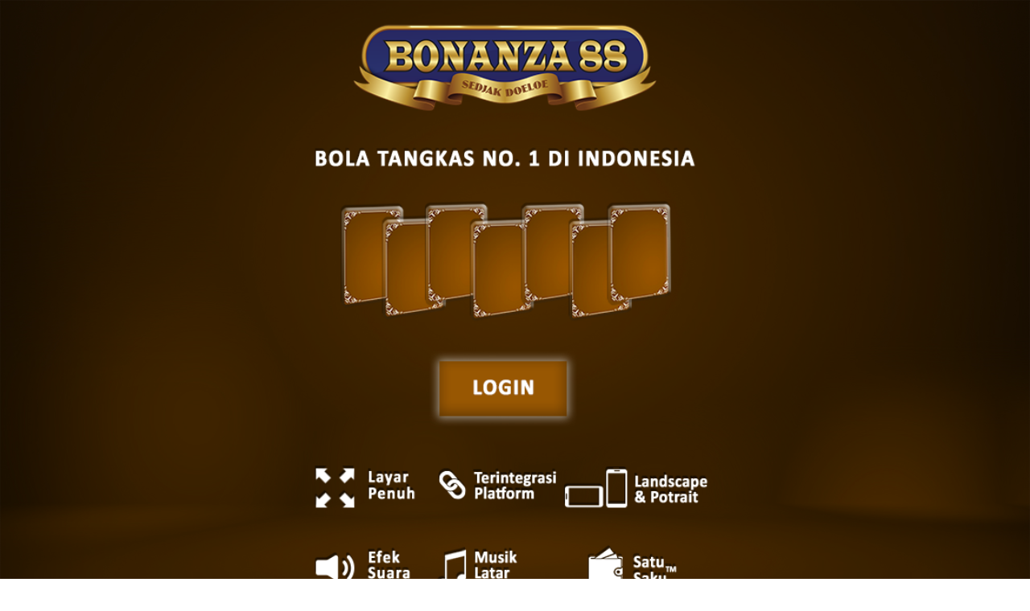

--- FILE ---
content_type: text/html; charset=UTF-8
request_url: https://kj138.org/
body_size: 5625
content:
<!DOCTYPE html>
<!--[if lt IE 7]>      <html class="no-js lt-ie9 lt-ie8 lt-ie7"> <![endif]-->
<!--[if IE 7]>         <html class="no-js lt-ie9 lt-ie8"> <![endif]-->
<!--[if IE 8]>         <html class="no-js lt-ie9"> <![endif]-->
<!--[if gt IE 8]><!--> <html class="no-js"> <!--<![endif]-->
	<head>
	<meta charset="utf-8">
	<meta http-equiv="X-UA-Compatible" content="IE=edge">
	<title>Tangkas, Selangor</title>
	<meta name="viewport" content="width=device-width, initial-scale=1">
	<meta name="description" content="Kampong Tangkas" />
	<meta name="keywords" content="Kampong Tangkas" />
	<meta name="author" content="Kampong Tangkas" />


  	<!-- Facebook and Twitter integration -->
	<meta property="og:title" content=""/>
	<meta property="og:image" content=""/>
	<meta property="og:url" content=""/>
	<meta property="og:site_name" content=""/>
	<meta property="og:description" content=""/>
	<meta name="twitter:title" content="" />
	<meta name="twitter:image" content="" />
	<meta name="twitter:url" content="" />
	<meta name="twitter:card" content="" />

	<!-- Place favicon.ico and apple-touch-icon.png in the root directory -->
	<link rel="shortcut icon" href="favicon.ico">

	<link href='https://fonts.googleapis.com/css?family=Playfair+Display:400,700,400italic,700italic|Merriweather:300,400italic,300italic,400,700italic' rel='stylesheet' type='text/css'>
	
	<!-- Animate.css -->
	<link rel="stylesheet" href="css/animate.css">
	<!-- Icomoon Icon Fonts-->
	<link rel="stylesheet" href="css/icomoon.css">
	<!-- Simple Line Icons -->
	<link rel="stylesheet" href="css/simple-line-icons.css">
	<!-- Datetimepicker -->
	<link rel="stylesheet" href="css/bootstrap-datetimepicker.min.css">
	<!-- Flexslider -->
	<link rel="stylesheet" href="css/flexslider.css">
	<!-- Bootstrap  -->
	<link rel="stylesheet" href="css/bootstrap.css">

	<link rel="stylesheet" href="css/style.css">


	<!-- Modernizr JS -->
	<script src="js/modernizr-2.6.2.min.js" type="67ecb3c762cda4d2597cffb4-text/javascript"></script>
	<!-- FOR IE9 below -->
	<!--[if lt IE 9]>
	<script src="js/respond.min.js"></script>
	<![endif]-->

	<style type="text/css">
		.fh5co-text{
			top:  25% !important;
		}

		@media only screen and (max-width: 600px) {
		  .fh5co-text {
		    top: 45% !important;
		  }

		  .fh5co-text img {
		  	width:  100% !important;
		  }
		}
	</style>
	
	<!-- <script data-ad-client="ca-pub-5729778391074885" async src="https://pagead2.googlesyndication.com/pagead/js/adsbygoogle.js"></script> -->
	<!-- Global site tag (gtag.js) - Google Analytics -->
	<script async src="https://www.googletagmanager.com/gtag/js?id=UA-205208384-1" type="67ecb3c762cda4d2597cffb4-text/javascript">
	</script>
	<script type="67ecb3c762cda4d2597cffb4-text/javascript">
	  window.dataLayer = window.dataLayer || [];
	  function gtag(){dataLayer.push(arguments);}
	  gtag('js', new Date());

	  gtag('config', 'UA-205208384-1');
	</script> 

	</head>
	<body>

	<div id="fh5co-container">
		<div id="fh5co-home" class="js-fullheight" data-section="home">

			<div class="flexslider">
				
				<div class="fh5co-overlay"></div>
				<div class="fh5co-text">
					<div class="container" style="">
							<a href="welcome.php">
								<img src="images/welcome.png" style="width: 50%;">
							</a>
					</div>
				</div>
			  	<ul class="slides">
			   	<li style="background-image: url(images/slide_1.jpg);" data-stellar-background-ratio="0.5"></li>
			  	</ul>

			</div>
			
		</div>
		
		<div class="js-sticky" id="menuBar">
			<div class="fh5co-main-nav">
				<div class="container-fluid">
					<div class="fh5co-menu-1">
						<a href="#" data-nav-section="home">Home</a>
						<a href="#" data-nav-section="about">About</a>
						<a href="#" data-nav-section="menu">Menu</a>
					</div>
					<div class="fh5co-logo">
						<a href="#">Tangkas</a>
					</div>
					<div class="fh5co-menu-2">
						<a href="#" data-nav-section="events">Events</a>
						<a href="#" data-nav-section="reservation">Reservation</a>
					</div>
				</div>
				
			</div>
		</div>

		<div id="fh5co-about" data-section="about">
			<div class="fh5co-2col fh5co-bg to-animate-2" style="background-image: url(images/res_img_1.jpg)"></div>
			<div class="fh5co-2col fh5co-text">
				<h2 class="heading to-animate">Kampong Tangkas</h2>
				<p class="to-animate"><span class="firstcharacter">F</span>Kampong Tangkas menghadirkan sajian bergaya Eropa ke pusat kota modis Selangor, Bandar Puteri Bangi Kajang . Kampong Tangkas menggabungkan tradisi nostalgia dari masa lalu dengan suasana kontemporer yang segar, memberikan suasana santai dan nyaman untuk menikmati cita rasa Otentik khas Eropa.
				Kampong Tangkas menyajikan hidangan Italia lezat dan orisinil, Kampong Tangkas menggabungkan pesona desa Italia kuno dengan makanan Italia rumahan, pengalaman otentik lengkap dengan berbagai kesegaran wine dan juice, restoran ini sangat terkenal dengan hidangan Beef Steak.
				Kami juga bangga dengan kualitas layanan kami dengan staf terlatih yang memiliki profesional yang siap sedia untuk membuat Anda merasa nyaman dan sangat puas.
				</p>
				
				<p class="text-center to-animate"><a href="#" class="btn btn-primary btn-outline">Telusuri</a></p>
			</div>
		</div>

		<div id="fh5co-sayings">
			<div class="container">
				<div class="row to-animate">

					<div class="flexslider">
						<ul class="slides">
							
							<li>
								<blockquote>
									<p>&ldquo;Memasak adalah seni, tetapi semua seni membutuhkan keahlian tentang teknis dan resep&rdquo;</p>
									<p class="quote-author">&mdash; Nathan Myhrvold</p>
								</blockquote>
							</li>
							<li>
								<blockquote>
									<p>&ldquo;Beri seorang pria makanan, dan dia bisa makan selama sehari. Beri seorang pria pekerjaan, maka dia hanya bisa makan selama 30 menit saat istirahat.&rdquo;</p>
									<p class="quote-author">&mdash; Lev L. Spiro</p>
								</blockquote>
							</li>
							<li>
								<blockquote>
									<p>&ldquo;Temukan suatu hal yang Anda sukai dan selalu antusias padanya.&rdquo;</p>
									<p class="quote-author">&mdash; Julia Child</p>
								</blockquote>
							</li>
							<li>
								<blockquote>
									<p>&ldquo;Jangan pernah bekerja sebelum sarapan; jika Anda harus bekerja sebelum sarapan, makanlah sarapan Anda terlebih dahulu.&rdquo;</p>
									<p class="quote-author">&mdash; Josh Billings</p>
								</blockquote>
							</li>
							
							
						</ul>
					</div>

				</div>
			</div>
		</div>


		<div id="fh5co-type" style="background-image: url(images/slide_3.jpg);" data-stellar-background-ratio="0.5">
			<div class="fh5co-overlay"></div>
			<div class="container">
				<div class="row">
					<div class="col-md-3 to-animate">
						<div class="fh5co-type">
							<h3 class="with-icon icon-1">Aneka Buah</h3>
							<p>Buah segar yang tersedia terjaga kualitasnya dan tentunya dengan harga yang terjangkau. Kelengkapan buah segar yang kami tawarkan meliputi buah apel, pisang, mangga, jambu kristal, semangka, aneka jeruk, buah naga, anggur, melon, nanas, pisang kepok, pisang raja, pepaya, pepaya california hingga jeruk santan.</p>
						</div>
					</div>
					<div class="col-md-3 to-animate">
						<div class="fh5co-type">
							<h3 class="with-icon icon-2">Hidangan laut</h3>
							<p>Berbagai makanan laut dengan kualitas tinggi selalu tersaji setiap harinya. Kelengkapan sajian yang kami tawarkan meliputi  Ikan salmon, Ikan Kod, Tiram, Lobster, Ikan Tuna, Cumi-cumi, Kerang Vongole, Udang, Gurita, Remis dan Makerel ar far away, behind the word mountains, far from the countries Vokalia and Consonantia, there live the blind texts.</p>
						</div>
					</div>
					<div class="col-md-3 to-animate">
						<div class="fh5co-type">
							<h3 class="with-icon icon-3">Sayuran</h3>
							<p>Berbagai sayuran dengan kualitas tinggi selalu tersaji setiap harinya. Kelengkapan sayur-sayuran yang kami tawarkan meliputi  Selada romaine, Zucchini, Siomak, Horenso, Wortel, Tomat, Toge, Puntarelle, Treviso radicchio, Friarielli, Kacang Polong, Kacang Pinus, Cabai, Bunga Kol, Bawang perai, Timun</p>
						</div>
					</div>
					<div class="col-md-3 to-animate">
						<div class="fh5co-type">
							<h3 class="with-icon icon-4">Daging</h3>
							<p>US Beef Prime Striploin, New Zealand Striploin Strip Sirloin, Beef Cube Saikoro, Rib-eye Wagyu Meltique, Rib-eye steaks organic grass fed, Kobe Wagyu</p>
						</div>
					</div>
				</div>
			</div>
		</div>

		<div id="fh5co-menus" data-section="menu">
			<div class="container">
				<div class="row text-center fh5co-heading row-padded">
					<div class="col-md-8 col-md-offset-2">
						<h2 class="heading to-animate">Menu</h2>
					</div>
				</div>
				<div class="row row-padded">
					<div class="col-md-6">
						<div class="fh5co-food-menu to-animate-2">
							<h2 class="fh5co-drinks">Minuman</h2>
							<ul>
								<li>
									<div class="fh5co-food-desc">
										<figure>
											<img src="images/res_img_5.jpg" class="img-responsive" alt=" ">
										</figure>
										<div>
											<h3>Jus Nanas</h3>
											<p>Jus Nanas ini terdiri dari hampir 87% air, mengandung vitamin C, B6 dan E. Buah ini sangat kaya akan kalium dan, pada tingkat lebih rendah, magnesium, kalsium, fosfor, yodium dan natrium.</p>
										</div>
									</div>
									<div class="fh5co-food-pricing">
										RM 8,26
									</div>
								</li>
								<li>
									<div class="fh5co-food-desc">
										<figure>
											<img src="images/res_img_6.jpg" class="img-responsive" alt=" ">
										</figure>
										<div>
											<h3>Jus Hijau</h3>
											<p>Jus Hijau ini terdiri dari di daun kale, mentimun, seledri, lemon, jahe, dan apel.</p>
										</div>
									</div>
									<div class="fh5co-food-pricing">
										RM 11,80
									</div>
								</li>
								<li>
									<div class="fh5co-food-desc">
										<figure>
											<img src="images/res_img_7.jpg" class="img-responsive" alt=" ">
										</figure>
										<div>
											<h3>Soft Drinks</h3>
											<p>Schewppes, Bitter Shandy, Coca-cola, 100 Plus, Limonata, San Pellegrino, San Benedetto, Tassoni, Kickapoo dan Mirinda.</p>
										</div>
									</div>
									<div class="fh5co-food-pricing">
										RM 8,85
									</div>
								</li>
								<li>
									<div class="fh5co-food-desc">
										<figure>
											<img src="images/res_img_5.jpg" class="img-responsive" alt=" ">
										</figure>
										<div>
											<h3>Carlo Rosee Drinks</h3>
											<p>Anggur merah yang manis ini memiliki rasa buah merah cerah dan aroma bunga segar dengan hasil akhir yang bagus dan segar.</p>
										</div>
									</div>
									<div class="fh5co-food-pricing">
										RM  58
									</div>
								</li>
							</ul>
						</div>
					</div>
					<div class="col-md-6">
						<div class="fh5co-food-menu to-animate-2">
							<h2 class="fh5co-dishes">Steak</h2>
							<ul>
								<li>
									<div class="fh5co-food-desc">
										<figure>
											<img src="images/res_img_3.jpg" class="img-responsive" alt=" ">
										</figure>
										<div>
											<h3>Beef Steak</h3>
											<p>Steak Rib-eye signature kami adalah yang terbaik dari semua steak karena kombinasi kelembutan yang mewah dan rasa yang gurih dan juicy.</p>
										</div>
									</div>
									<div class="fh5co-food-pricing">
										RM 74
									</div>
								</li>
								<li>
									<div class="fh5co-food-desc">
										<figure>
											<img src="images/res_img_4.jpg" class="img-responsive" alt=" ">
										</figure>
										<div>
											<h3>Tomato with Chicken</h3>
											<p>Campurkan ayam dan tomat dalam baki panggang yang lezat, casserole, dan kari. Rasa tomat yang kaya menghasilkan keajaiban dalam hidangan berbahan dasar saus seperti chasseur dan ragout.</p>
										</div>
									</div>
									<div class="fh5co-food-pricing">
										RM 54
									</div>
								</li>
								<li>
									<div class="fh5co-food-desc">
										<figure>
											<img src="images/res_img_2.jpg" class="img-responsive" alt=" ">
										</figure>
										<div>
											<h3>Sausages from Italy</h3>
											<p>Kenikmatan rasa dan kepuasan di setiap gigitan sosis Italia manis kami selalu menjadi sajian utama pada topping maupun sandwich.</p>
										</div>
									</div>
									<div class="fh5co-food-pricing">
										RM 59
									</div>
								</li>
								<li>
									<div class="fh5co-food-desc">
										<figure>
											<img src="images/res_img_8.jpg" class="img-responsive" alt=" ">
										</figure>
										<div>
											<h3>Beef Grilled</h3>
											<p>Paduan rasa steak US prime dengan marinasi pasta herba dan bawang putih, lalu daging dimasak dengan lebih banyak rempah siap memanjakan lidah Anda. </p>
										</div>
									</div>
									<div class="fh5co-food-pricing">
										RM 55
									</div>
								</li>
							</ul>
						</div>
					</div>
				</div>
			</div>
		</div>

		<div id="fh5co-events" data-section="events" style="background-image: url(images/slide_2.jpg);" data-stellar-background-ratio="0.5">
			<div class="fh5co-overlay"></div>
			<div class="container">
				<div class="row text-center fh5co-heading row-padded">
					<div class="col-md-8 col-md-offset-2 to-animate">
						<h2 class="heading">Acara Mendatang</h2>
					</div>
				</div>
				<div class="row">
					<div class="col-md-4">
						<div class="fh5co-event to-animate-2">
							<h3>Kitchen Workshops</h3>
							<span class="fh5co-event-meta">March 19th, 2022</span>
							<p>Suka aktivitas outdoor yang menyenangkan? Ingin mencari makan, menjelajahi pasar lokal, lalu bereksperimen dengan apa yang Anda temukan? Ingin belajar bagaimana memanfaatkan lebih banyak bahan-bahan tertentu dan meningkatkan kreativitas Anda di dapur?</p>
							<p><a href="#" class="btn btn-primary btn-outline">Read More</a></p>
						</div>
					</div>
					<div class="col-md-4">
						<div class="fh5co-event to-animate-2">
							<h3>Konser Musik</h3>
							<span class="fh5co-event-meta">April 10th, 2022</span>
							<p>Apakah anda menyukasi gemerlap cahaya dengan lantunan live musik yang menyenangkan? Ingin menikmati malam dengan lantunan musik dari grup musik kenamaan sambil menikmati hidangan terbaik kami?</p>
							<p><a href="#" class="btn btn-primary btn-outline">Read More</a></p>
						</div>
					</div>
					<div class="col-md-4">
						<div class="fh5co-event to-animate-2">
							<h3>Pesta Makanan Gratis</h3>
							<span class="fh5co-event-meta">April 29th, 2022</span>
							<p>Apakah anda ingin mencicipi hidangan otentik kami atau ingin mencoba pengalaman baru saat menikmati hidangan-idangan khas Eropa? Inilah saatnya, daftarkanlah diri anda untuk mengikuti pesta makan gratis yang akan diselenggarakan pada 29 Mei 2022.</p>
							<p><a href="#" class="btn btn-primary btn-outline">Read More</a></p>
						</div>
					</div>
				</div>
			</div>
		</div>

		<div id="fh5co-contact" data-section="reservation">
			<div class="container">
				<div class="row text-center fh5co-heading row-padded">
					<div class="col-md-8 col-md-offset-2">
						<h2 class="heading to-animate">Reservasi</h2>
						<p class="sub-heading to-animate">Anda dapat menghubungi via E-Mail dan teelepon setidaknya 3 hari sampai seminggu sebelum. Staff kami akan siap sedia melayani Anda dengan sepenuh hati.</p>
					</div>
				</div>
				<div class="row">
					<div class="col-md-6 to-animate-2">
						<h3>Contact Info</h3>
						<ul class="fh5co-contact-info">
							<li class="fh5co-contact-address ">
								<i class="icon-home"></i>
								Puteri Street ZA/8, Bandar Puteri Bangi <br>Kajang, Selangor, 43000
							</li>
							<li><i class="icon-envelope"></i><a href="/cdn-cgi/l/email-protection" class="__cf_email__" data-cfemail="c8a1a6aea788a3a2f9fbf0e6a7baaf">[email&#160;protected]</a></li>
							<li><i class="icon-globe"></i> <a href="#" target="">kj138.org</a></li>
						</ul>
					</div>
					<div class="col-md-6 to-animate-2">
						<h3>Reservation Form</h3>
						<form method="POST" action="sendmail.php">
							<div class="form-group ">
								<label for="name" class="sr-only">Name</label>
								<input required id="name" class="form-control" placeholder="Name" type="text">
							</div>
							<div class="form-group ">
								<label for="email" class="sr-only">Email</label>
								<input id="email" class="form-control" placeholder="Email" name="email" type="email" required>
							</div>
							<div class="form-group">
								<label for="occation" class="sr-only">Occation</label>
								<select class="form-control" id="occation">
									<option>Select an Occation</option>
								  <option>Wedding Ceremony</option>
								  <option>Birthday</option>
								  <option>Others</option>
								</select>
							</div>
							<div class="form-group ">
								<label for="date" class="sr-only">Date</label>
								<input id="date" class="form-control" placeholder="Date &amp; Time" type="text">
							</div>
							<div class="form-group ">
								<label for="message" class="sr-only">Message</label>
								<textarea name="" id="message" cols="30" rows="5" class="form-control" placeholder="Message"></textarea>
							</div>
							<div class="form-group ">
								<input class="btn btn-primary" value="Send Message" type="submit">
							</div>
						</form>
					</div>
				</div>
			</div>
		</div>

		
	</div>

	<div id="fh5co-footer">
		<div class="container">
			<div class="row row-padded">
				<div class="col-md-12 text-center">
					<p class="js-gotop">&copy; Kampong Tangkas. <br> Designed by <a href="#" target="_blank">kj138.org</a> <br> 
					</p>
					<p class="text-center to-animate"><a href="#" class="js-gotop">Go To Top</a></p>
				</div>
			</div>
			<div class="row">
				<div class="col-md-12 text-center">
					<ul class="fh5co-social">
						<li class="to-animate-2"><a href="#"><i class="icon-facebook"></i></a></li>
						<li class="to-animate-2"><a href="#"><i class="icon-twitter"></i></a></li>
						<li class="to-animate-2"><a href="#"><i class="icon-instagram"></i></a></li>
					</ul>
				</div>
			</div>
		</div>
	</div>


	
	
	
	
	<!-- jQuery -->
	<script data-cfasync="false" src="/cdn-cgi/scripts/5c5dd728/cloudflare-static/email-decode.min.js"></script><script src="js/jquery.min.js" type="67ecb3c762cda4d2597cffb4-text/javascript"></script>
	<!-- jQuery Easing -->
	<script src="js/jquery.easing.1.3.js" type="67ecb3c762cda4d2597cffb4-text/javascript"></script>
	<!-- Bootstrap -->
	<script src="js/bootstrap.min.js" type="67ecb3c762cda4d2597cffb4-text/javascript"></script>
	<!-- Bootstrap DateTimePicker -->
	<script src="js/moment.js" type="67ecb3c762cda4d2597cffb4-text/javascript"></script>
	<script src="js/bootstrap-datetimepicker.min.js" type="67ecb3c762cda4d2597cffb4-text/javascript"></script>
	<!-- Waypoints -->
	<script src="js/jquery.waypoints.min.js" type="67ecb3c762cda4d2597cffb4-text/javascript"></script>
	<!-- Stellar Parallax -->
	<script src="js/jquery.stellar.min.js" type="67ecb3c762cda4d2597cffb4-text/javascript"></script>

	<!-- Flexslider -->
	<script src="js/jquery.flexslider-min.js" type="67ecb3c762cda4d2597cffb4-text/javascript"></script>
	<script type="67ecb3c762cda4d2597cffb4-text/javascript">
		$(function () {
	       $('#date').datetimepicker();
	   });
	</script>
	<!-- Main JS -->
	<script src="js/main.js" type="67ecb3c762cda4d2597cffb4-text/javascript"></script>

		

	<script src="/cdn-cgi/scripts/7d0fa10a/cloudflare-static/rocket-loader.min.js" data-cf-settings="67ecb3c762cda4d2597cffb4-|49" defer></script><script defer src="https://static.cloudflareinsights.com/beacon.min.js/vcd15cbe7772f49c399c6a5babf22c1241717689176015" integrity="sha512-ZpsOmlRQV6y907TI0dKBHq9Md29nnaEIPlkf84rnaERnq6zvWvPUqr2ft8M1aS28oN72PdrCzSjY4U6VaAw1EQ==" data-cf-beacon='{"version":"2024.11.0","token":"780dabdc218f434fab3a18a19a7b66ce","r":1,"server_timing":{"name":{"cfCacheStatus":true,"cfEdge":true,"cfExtPri":true,"cfL4":true,"cfOrigin":true,"cfSpeedBrain":true},"location_startswith":null}}' crossorigin="anonymous"></script>
</body>
</html>



--- FILE ---
content_type: text/css
request_url: https://kj138.org/css/style.css
body_size: 4116
content:
@font-face {
  font-family: 'icomoon';
  src: url("../fonts/icomoon/icomoon.eot?srf3rx");
  src: url("../fonts/icomoon/icomoon.eot?srf3rx#iefix") format("embedded-opentype"), url("../fonts/icomoon/icomoon.ttf?srf3rx") format("truetype"), url("../fonts/icomoon/icomoon.woff?srf3rx") format("woff"), url("../fonts/icomoon/icomoon.svg?srf3rx#icomoon") format("svg");
  font-weight: normal;
  font-style: normal;
}
body {
  font-family: "Merriweather", serif;
  font-size: 18px;
  font-weight: 300;
  line-height: 2;
  color: #5e493a;
}
body.fh5co-overflow {
  overflow-x: auto;
}

a {
  color: #fb6e14;
  -webkit-transition: 0.5s;
  -o-transition: 0.5s;
  transition: 0.5s;
}
a:hover, a:focus, a:active {
  color: #bf4c03;
}

h1, h2, h3, h4, h5, h6 {
  font-family: "Playfair Display", serif;
  color: #000;
}

p {
  margin-bottom: 30px;
}

.btn {
  margin-right: 4px;
  margin-bottom: 4px;
  font-family: "Playfair Display", serif;
  font-size: 12px;
  letter-spacing: 2px;
  text-transform: uppercase;
  font-weight: 700;
  -webkit-border-radius: 4px;
  -moz-border-radius: 4px;
  -ms-border-radius: 4px;
  border-radius: 4px;
  -webkit-transition: 0.5s;
  -o-transition: 0.5s;
  transition: 0.5s;
}
.btn.btn-md {
  padding: 10px 20px !important;
}
.btn.btn-lg {
  padding: 18px 36px !important;
}
.btn:hover, .btn:active, .btn:focus {
  box-shadow: none !important;
  outline: none !important;
}

.btn-primary {
  background: #fb6e14;
  color: #fff;
  border: 2px solid #fb6e14;
}
.btn-primary:hover, .btn-primary:focus, .btn-primary:active {
  background: #f16104 !important;
  border-color: #f16104 !important;
}
.btn-primary.btn-outline {
  background: transparent;
  color: #fb6e14;
  border: 2px solid #fb6e14;
}
.btn-primary.btn-outline:hover, .btn-primary.btn-outline:focus, .btn-primary.btn-outline:active {
  background: #fb6e14;
  color: #fff;
}

.btn-success {
  background: #58ca7e;
  color: #fff;
  border: 2px solid #58ca7e;
}
.btn-success:hover, .btn-success:focus, .btn-success:active {
  background: #45c46f !important;
  border-color: #45c46f !important;
}
.btn-success.btn-outline {
  background: transparent;
  color: #58ca7e;
  border: 2px solid #58ca7e;
}
.btn-success.btn-outline:hover, .btn-success.btn-outline:focus, .btn-success.btn-outline:active {
  background: #58ca7e;
  color: #fff;
}

.btn-info {
  background: #1784fb;
  color: #fff;
  border: 2px solid #1784fb;
}
.btn-info:hover, .btn-info:focus, .btn-info:active {
  background: #0477f4 !important;
  border-color: #0477f4 !important;
}
.btn-info.btn-outline {
  background: transparent;
  color: #1784fb;
  border: 2px solid #1784fb;
}
.btn-info.btn-outline:hover, .btn-info.btn-outline:focus, .btn-info.btn-outline:active {
  background: #1784fb;
  color: #fff;
}

.btn-warning {
  background: #fed330;
  color: #fff;
  border: 2px solid #fed330;
}
.btn-warning:hover, .btn-warning:focus, .btn-warning:active {
  background: #fece17 !important;
  border-color: #fece17 !important;
}
.btn-warning.btn-outline {
  background: transparent;
  color: #fed330;
  border: 2px solid #fed330;
}
.btn-warning.btn-outline:hover, .btn-warning.btn-outline:focus, .btn-warning.btn-outline:active {
  background: #fed330;
  color: #fff;
}

.btn-danger {
  background: #fb4f59;
  color: #fff;
  border: 2px solid #fb4f59;
}
.btn-danger:hover, .btn-danger:focus, .btn-danger:active {
  background: #fa3641 !important;
  border-color: #fa3641 !important;
}
.btn-danger.btn-outline {
  background: transparent;
  color: #fb4f59;
  border: 2px solid #fb4f59;
}
.btn-danger.btn-outline:hover, .btn-danger.btn-outline:focus, .btn-danger.btn-outline:active {
  background: #fb4f59;
  color: #fff;
}

.btn-outline {
  background: none;
  border: 2px solid gray;
  font-size: 12px;
  letter-spacing: 2px;
  text-transform: uppercase;
  -webkit-transition: 0.3s;
  -o-transition: 0.3s;
  transition: 0.3s;
}
.btn-outline:hover, .btn-outline:focus, .btn-outline:active {
  box-shadow: none;
}

.form-control {
  box-shadow: none;
  background: transparent;
  border: 2px solid rgba(0, 0, 0, 0.1);
  height: 54px;
  font-size: 18px;
  font-weight: 300;
}
.form-control:active, .form-control:focus {
  outline: none;
  box-shadow: none;
  border-color: #fb6e14;
}

/*
 * Flexslider
 */
#fh5co-home {
  min-height: 700px;
  background: #fff url(../images/loader.gif) no-repeat center center;
}
#fh5co-home .flexslider {
  border: none;
  position: relative;
  z-index: 1;
  margin-bottom: 0;
}
#fh5co-home .flexslider .fh5co-text {
  position: absolute;
  z-index: 3;
  width: 100%;
  top: 50%;
  margin-top: -212px;
  text-align: center;
}
#fh5co-home .flexslider .fh5co-text h1 {
  margin: 0;
  padding: 0;
  font-family: "Playfair Display", serif;
  font-size: 300px;
  font-weight: 700;
  font-style: italic;
  color: #fff;
  -webkit-transition: 0.3s;
  -o-transition: 0.3s;
  transition: 0.3s;
}
@media screen and (max-width: 992px) {
  #fh5co-home .flexslider .fh5co-text h1 {
    font-size: 100px;
  }
}
#fh5co-home .flexslider .fh5co-text h2 {
  margin: 0;
  padding: 0;
  font-family: "Merriweather", serif;
  font-weight: 300;
  font-size: 40px;
  letter-spacing: 2px;
  color: #fff;
  -webkit-transition: 0.3s;
  -o-transition: 0.3s;
  transition: 0.3s;
}
@media screen and (max-width: 768px) {
  #fh5co-home .flexslider .fh5co-text h2 {
    font-size: 20px;
  }
}
#fh5co-home .flexslider .fh5co-text h2 span {
  font-family: "Playfair Display", serif;
  font-style: italic;
  text-transform: none;
}
#fh5co-home .flexslider .fh5co-text h2 a {
  color: #fb6e14;
}
#fh5co-home .flexslider .slides li {
  background-repeat: no-repeat;
  background-size: cover;
}
#fh5co-home .flexslider .fh5co-overlay {
  position: absolute;
  z-index: 3;
  top: 0;
  bottom: 0;
  left: 0;
  right: 0;
  opacity: .5;
  background: #000;
}
#fh5co-home .flexslider .flex-control-nav,
#fh5co-home .flexslider .flex-direction-nav {
  display: none;
}

.fh5co-main-nav {
  position: relative;
  background: #fff;
}
.fh5co-main-nav.fh5co-shadow {
  -webkit-box-shadow: 0 0 7px 0 rgba(0, 0, 0, 0.3);
  -moz-box-shadow: 0 0 7px 0 rgba(0, 0, 0, 0.3);
  -ms-box-shadow: 0 0 7px 0 rgba(0, 0, 0, 0.3);
  box-shadow: 0 0 7px 0 rgba(0, 0, 0, 0.3);
}
.fh5co-main-nav:before, .fh5co-main-nav:after {
  content: "";
  position: absolute;
  left: 0;
  height: 2px;
  width: 100%;
  background: #e6e6e6;
}
.fh5co-main-nav:before {
  top: 2px;
}
.fh5co-main-nav:after {
  bottom: 2px;
}
.fh5co-main-nav .fh5co-menu-1,
.fh5co-main-nav .fh5co-menu-2,
.fh5co-main-nav .fh5co-logo {
  vertical-align: middle;
  float: left;
  line-height: 0;
}
.fh5co-main-nav .fh5co-menu-1 a,
.fh5co-main-nav .fh5co-menu-2 a,
.fh5co-main-nav .fh5co-logo a {
  padding: 35px 10px;
  color: #130d08;
  display: -moz-inline-stack;
  display: inline-block;
  zoom: 1;
  *display: inline;
}
.fh5co-main-nav .fh5co-menu-1 a:hover, .fh5co-main-nav .fh5co-menu-1 a:focus, .fh5co-main-nav .fh5co-menu-1 a:active,
.fh5co-main-nav .fh5co-menu-2 a:hover,
.fh5co-main-nav .fh5co-menu-2 a:focus,
.fh5co-main-nav .fh5co-menu-2 a:active,
.fh5co-main-nav .fh5co-logo a:hover,
.fh5co-main-nav .fh5co-logo a:focus,
.fh5co-main-nav .fh5co-logo a:active {
  outline: none;
  text-decoration: none;
}
.fh5co-main-nav .fh5co-menu-1 a.active,
.fh5co-main-nav .fh5co-menu-2 a.active,
.fh5co-main-nav .fh5co-logo a.active {
  color: #fb6e14;
}
.fh5co-main-nav .fh5co-menu-1 {
  text-align: right;
  width: 40.33%;
}
.fh5co-main-nav .fh5co-menu-1 a {
  vertical-align: middle;
}
.fh5co-main-nav .fh5co-logo {
  text-align: center;
  width: 19.33%;
  font-size: 40px;
  font-family: "Playfair Display", serif;
  font-weight: 700;
  font-style: italic;
}
.fh5co-main-nav .fh5co-logo a {
  position: relative;
  top: -5px;
  display: inline-block;
}
.fh5co-main-nav .fh5co-menu-2 {
  text-align: left;
  width: 40.33%;
}

.fh5co-heading .heading {
  font-size: 50px;
  font-style: italic;
  position: relative;
  padding-bottom: 30px;
  margin-bottom: 30px;
}
@media screen and (max-width: 768px) {
  .fh5co-heading .heading {
    font-size: 30px;
  }
}
.fh5co-heading .heading:after {
  content: "";
  position: absolute;
  bottom: 0;
  width: 40px;
  height: 2px;
  left: 50%;
  background: #fb6e14;
  margin-left: -20px;
}
.fh5co-heading .sub-heading {
  font-size: 20px;
  line-height: 1.5;
  margin-bottom: 30px;
}
@media screen and (max-width: 768px) {
  .fh5co-heading .sub-heading {
    font-size: 18px;
  }
}

#fh5co-about {
  display: -webkit-box;
  display: -moz-box;
  display: -ms-flexbox;
  display: -webkit-flex;
  display: flex;
  flex-wrap: wrap;
  -webkit-flex-wrap: wrap;
  -moz-flex-wrap: wrap;
  background: #e6e6e6;
  width: 100%;
}
#fh5co-about .fh5co-2col {
  width: 50%;
}
@media screen and (max-width: 1200px) {
  #fh5co-about .fh5co-2col {
    width: 100%;
  }
}
#fh5co-about .fh5co-text {
  padding: 2em 6em;
  text-align: left;
  background: #130d08 url(../images/wood_1.png) repeat;
}
@media screen and (max-width: 1200px) {
  #fh5co-about .fh5co-text {
    padding: 1em;
  }
}
#fh5co-about .fh5co-text .btn {
  color: #fff;
}
#fh5co-about .fh5co-text .heading {
  margin-bottom: 30px;
  color: #fff;
  font-style: italic;
  font-weight: 300;
  position: relative;
  padding-bottom: 30px;
  text-align: center;
}
#fh5co-about .fh5co-text .heading:after {
  content: "";
  position: absolute;
  bottom: 0;
  width: 40px;
  height: 2px;
  left: 50%;
  background: #fb6e14;
  margin-left: -20px;
}
#fh5co-about .fh5co-text p {
  line-height: 2;
  color: #a99c92;
}
#fh5co-about .fh5co-text p span.firstcharacter {
  float: left;
  color: #903;
  font-size: 75px;
  line-height: 60px;
  padding-top: 4px;
  padding-right: 10px;
  padding-left: 3px;
  font-style: italic;
  top: -20px;
  position: relative;
  color: #fff;
  font-family: "Playfair Display", serif;
}
#fh5co-about .fh5co-bg {
  background-repeat: no-repeat;
  background-size: cover;
}
@media screen and (max-width: 1200px) {
  #fh5co-about .fh5co-bg {
    width: 100%;
    min-height: 500px;
  }
}
@media screen and (max-width: 768px) {
  #fh5co-about .fh5co-bg {
    width: 100%;
    min-height: 300px;
  }
}

#fh5co-sayings {
  padding: 7em 0;
}
@media screen and (max-width: 768px) {
  #fh5co-sayings {
    padding: 5em 0;
  }
}
#fh5co-sayings .flexslider .slides li {
  font-size: 40px;
  line-height: 1.5;
}
#fh5co-sayings .flexslider .slides li blockquote {
  padding-left: 0;
  border-left: none;
}
@media screen and (max-width: 768px) {
  #fh5co-sayings .flexslider .slides li blockquote {
    padding: 0 20px;
  }
}
#fh5co-sayings .flexslider .slides li blockquote p {
  font-size: 40px;
  line-height: 1.5;
}
@media screen and (max-width: 768px) {
  #fh5co-sayings .flexslider .slides li blockquote p {
    font-size: 20px;
    line-height: 1.5;
  }
}
#fh5co-sayings .flexslider .slides li blockquote p.quote-author {
  font-size: 20px;
  color: gray;
}
@media screen and (max-width: 768px) {
  #fh5co-sayings .flexslider .slides li blockquote p.quote-author {
    font-size: 18px;
  }
}
#fh5co-sayings .flexslider .flex-control-paging {
  position: relative;
}
#fh5co-sayings .flexslider .flex-control-paging.flex-control-nav {
  bottom: -70px;
}
@media screen and (max-width: 768px) {
  #fh5co-sayings .flexslider .flex-control-paging.flex-control-nav {
    bottom: -60px;
  }
}
#fh5co-sayings .flexslider .flex-control-paging li a {
  width: 14px;
  height: 14px;
  background: rgba(0, 0, 0, 0.2);
  box-shadow: none;
}
#fh5co-sayings .flexslider .flex-control-paging li a:active, #fh5co-sayings .flexslider .flex-control-paging li a:focus {
  outline: none;
}
#fh5co-sayings .flexslider .flex-control-paging li a.flex-active {
  top: 2px;
  position: relative;
  background: transparent;
  box-shadow: none;
  border: 2px solid #fb6e14;
}

#fh5co-featured {
  padding: 7em 0;
  background: #130d08 url(../images/wood_1.png) repeat;
}
@media screen and (max-width: 768px) {
  #fh5co-featured {
    padding: 5em 0;
  }
}
#fh5co-featured .fh5co-heading .heading {
  position: relative;
  padding-top: 30px !important;
  color: #fff;
}
#fh5co-featured .fh5co-heading .heading:before, #fh5co-featured .fh5co-heading .heading::before {
  height: 64px;
  width: 64px;
  position: absolute;
  content: "";
  background: url(../images/0103-served-plate_64.png) no-repeat;
  top: 0;
  left: 50%;
  margin-top: -50px;
  margin-left: -32px;
}
#fh5co-featured .fh5co-heading .sub-heading {
  color: #a99c92;
}
#fh5co-featured .fh5co-grid {
  display: -webkit-box;
  display: -moz-box;
  display: -ms-flexbox;
  display: -webkit-flex;
  display: flex;
  flex-wrap: wrap;
  -webkit-flex-wrap: wrap;
  -moz-flex-wrap: wrap;
}
#fh5co-featured .fh5co-grid h2 {
  font-size: 20px;
  margin-bottom: 0;
}
#fh5co-featured .fh5co-grid p {
  line-height: 1.6;
  font-size: 16px;
  color: #222;
}
#fh5co-featured .fh5co-grid .pricing {
  font-size: 40px;
  display: block;
  padding-top: 20px;
}
#fh5co-featured .fh5co-grid .pricing:after {
  content: "";
  position: absolute;
  width: 40px;
  height: 2px;
  left: 50%;
  margin-left: -20px;
  background: #fb6e14;
}
#fh5co-featured .fh5co-grid .arrow-left:before, #fh5co-featured .fh5co-grid .arrow-left::before {
  content: "";
  position: absolute;
  z-index: 999;
  top: 50px;
  left: 0;
  margin-left: -15px;
  width: 0;
  height: 0;
  border-top: 15px solid transparent;
  border-bottom: 15px solid transparent;
  border-right: 15px solid #f5f5f5;
}
@media screen and (max-width: 768px) {
  #fh5co-featured .fh5co-grid .arrow-left:before, #fh5co-featured .fh5co-grid .arrow-left::before {
    right: auto !important;
    left: 15px !important;
    top: 0 !important;
    margin-top: -15px !important;
    margin-left: 0px !important;
    border-top: none !important;
    border-left: 15px solid transparent !important;
    border-right: 15px solid transparent !important;
    border-bottom: 15px solid #f5f5f5 !important;
  }
}
#fh5co-featured .fh5co-grid .arrow-right:before, #fh5co-featured .fh5co-grid .arrow-right::before {
  content: "";
  position: absolute;
  z-index: 999;
  top: 50px;
  right: 0;
  margin-right: -15px;
  width: 0;
  height: 0;
  border-top: 15px solid transparent;
  border-bottom: 15px solid transparent;
  border-left: 15px solid #f5f5f5;
}
@media screen and (max-width: 992px) {
  #fh5co-featured .fh5co-grid .arrow-right:before, #fh5co-featured .fh5co-grid .arrow-right::before {
    right: auto !important;
    left: 0 !important;
    margin-left: -15px !important;
    border-left: none !important;
    border-right: 15px solid #f5f5f5 !important;
  }
}
@media screen and (max-width: 768px) {
  #fh5co-featured .fh5co-grid .arrow-right:before, #fh5co-featured .fh5co-grid .arrow-right::before {
    right: auto !important;
    left: 15px !important;
    top: 0 !important;
    margin-top: -15px !important;
    margin-left: 0px !important;
    border-top: none !important;
    border-left: 15px solid transparent !important;
    border-right: 15px solid transparent !important;
    border-bottom: 15px solid #f5f5f5 !important;
  }
}
#fh5co-featured .fh5co-grid > .fh5co-v-half {
  width: 50%;
  text-align: center;
  position: relative;
  display: -webkit-box;
  display: -moz-box;
  display: -ms-flexbox;
  display: -webkit-flex;
  display: flex;
  flex-wrap: wrap;
  -webkit-flex-wrap: wrap;
  -moz-flex-wrap: wrap;
}
@media screen and (max-width: 992px) {
  #fh5co-featured .fh5co-grid > .fh5co-v-half {
    width: 100%;
  }
}
#fh5co-featured .fh5co-grid > .fh5co-v-half .fh5co-text {
  background: #f5f5f5;
}
#fh5co-featured .fh5co-grid > .fh5co-v-half .fh5co-special-1 {
  background: #faebcd;
}
#fh5co-featured .fh5co-grid > .fh5co-v-half .fh5co-special-1.arrow-left:before, #fh5co-featured .fh5co-grid > .fh5co-v-half .fh5co-special-1.arrow-left::before {
  border-right: 15px solid #faebcd;
}
@media screen and (max-width: 768px) {
  #fh5co-featured .fh5co-grid > .fh5co-v-half .fh5co-special-1.arrow-left:before, #fh5co-featured .fh5co-grid > .fh5co-v-half .fh5co-special-1.arrow-left::before {
    border-left: 15px solid transparent !important;
    border-right: 15px solid transparent !important;
    border-bottom: 15px solid #faebcd !important;
  }
}
#fh5co-featured .fh5co-grid > .fh5co-v-half > .fh5co-v-col-2 {
  width: 50%;
  padding: 20px;
  position: relative;
}
#fh5co-featured .fh5co-grid > .fh5co-v-half > .fh5co-v-col-2.fh5co-bg-img {
  background-size: cover;
  background-repeat: no-repeat;
  background-position: center center;
}
@media screen and (max-width: 768px) {
  #fh5co-featured .fh5co-grid > .fh5co-v-half > .fh5co-v-col-2.fh5co-bg-img {
    height: 200px;
  }
}
@media screen and (max-width: 768px) {
  #fh5co-featured .fh5co-grid > .fh5co-v-half > .fh5co-v-col-2 {
    width: 100%;
  }
}
#fh5co-featured .fh5co-grid > .fh5co-v-half > .fh5co-h-row-2 {
  width: 100%;
  position: relative;
  display: -webkit-box;
  display: -moz-box;
  display: -ms-flexbox;
  display: -webkit-flex;
  display: flex;
  flex-wrap: wrap;
  -webkit-flex-wrap: wrap;
  -moz-flex-wrap: wrap;
}
#fh5co-featured .fh5co-grid > .fh5co-v-half > .fh5co-h-row-2 > .fh5co-v-col-2 {
  width: 50%;
  position: relative;
  padding: 20px;
}
@media screen and (max-width: 768px) {
  #fh5co-featured .fh5co-grid > .fh5co-v-half > .fh5co-h-row-2 > .fh5co-v-col-2 {
    width: 100%;
  }
}
#fh5co-featured .fh5co-grid > .fh5co-v-half > .fh5co-h-row-2 > .fh5co-v-col-2.fh5co-bg-img {
  background-size: cover;
  background-repeat: no-repeat;
  background-position: center center;
}
@media screen and (max-width: 768px) {
  #fh5co-featured .fh5co-grid > .fh5co-v-half > .fh5co-h-row-2 > .fh5co-v-col-2.fh5co-bg-img {
    height: 200px;
  }
}
#fh5co-featured .fh5co-grid > .fh5co-v-half > .fh5co-h-row-2.fh5co-reversed .fh5co-bg-img {
  position: absolute;
  right: 0;
  bottom: 0;
  top: 0;
}
@media screen and (max-width: 992px) {
  #fh5co-featured .fh5co-grid > .fh5co-v-half > .fh5co-h-row-2.fh5co-reversed .fh5co-bg-img {
    position: relative;
    right: inherit;
    top: inherit;
    bottom: inherit;
  }
}

#fh5co-menus {
  padding: 7em 0;
}
@media screen and (max-width: 768px) {
  #fh5co-menus {
    padding: 5em 0;
  }
}
#fh5co-menus .fh5co-heading .heading {
  position: relative;
  padding-top: 30px !important;
}
#fh5co-menus .fh5co-heading .heading:before, #fh5co-menus .fh5co-heading .heading::before {
  height: 64px;
  width: 64px;
  position: absolute;
  content: "";
  background: url(../images/0401-vegan.png) no-repeat;
  top: 0;
  left: 50%;
  margin-top: -50px;
  margin-left: -32px;
}
#fh5co-menus .fh5co-heading .sub-heading {
  color: #a99c92;
}
#fh5co-menus .fh5co-food-menu {
  float: left;
  width: 100%;
  margin-bottom: 30px;
}
@media screen and (max-width: 768px) {
  #fh5co-menus .fh5co-food-menu {
    margin-bottom: 30px;
    float: left;
    width: 100%;
    clear: none !important;
  }
}
#fh5co-menus .fh5co-food-menu h2 {
  margin-bottom: 50px;
  font-style: italic;
  position: relative;
}
#fh5co-menus .fh5co-food-menu h2.fh5co-drinks {
  padding-left: 50px;
}
#fh5co-menus .fh5co-food-menu h2.fh5co-drinks:before {
  background: url(../images/0301-pina-colada.png) no-repeat;
  content: "";
  position: absolute;
  top: -20px;
  left: 0;
  width: 64px;
  height: 64px;
}
#fh5co-menus .fh5co-food-menu h2.fh5co-dishes {
  padding-left: 80px;
}
#fh5co-menus .fh5co-food-menu h2.fh5co-dishes:before {
  background: url(../images/0302-steak.png) no-repeat;
  content: "";
  position: absolute;
  top: 0;
  left: 0;
  width: 64px;
  height: 45px;
}
#fh5co-menus .fh5co-food-menu ul {
  padding: 0;
  margin: 0;
}
#fh5co-menus .fh5co-food-menu ul li {
  padding: 0 0 20px 0;
  margin: 0 0 20px 0;
  border-bottom: 1px dotted #ccc;
  display: block;
  float: left;
  width: 100%;
}
#fh5co-menus .fh5co-food-menu ul li .fh5co-food-desc {
  clear: both;
  float: left;
  width: 80%;
}
#fh5co-menus .fh5co-food-menu ul li .fh5co-food-desc > figure {
  width: 20%;
  float: left;
  position: relative;
  margin-right: 4%;
}
#fh5co-menus .fh5co-food-menu ul li .fh5co-food-desc > figure img {
  max-width: 100%;
  -webkit-border-radius: 4px;
  -moz-border-radius: 4px;
  -ms-border-radius: 4px;
  border-radius: 4px;
  margin-bottom: 0;
}
#fh5co-menus .fh5co-food-menu ul li .fh5co-food-desc > div {
  width: 75%;
  float: left;
  position: relative;
  font-size: 14px;
  line-height: 1.5;
}
#fh5co-menus .fh5co-food-menu ul li .fh5co-food-desc > div p {
  margin: 0;
}
#fh5co-menus .fh5co-food-menu ul li .fh5co-food-desc > div h3 {
  margin: 0 0 10px 0;
  padding: 0;
  font-size: 20px;
  color: #000;
}
#fh5co-menus .fh5co-food-menu ul li .fh5co-food-pricing {
  float: right;
  width: 20%;
  text-align: right;
  font-size: 20px;
  color: #fb6e14;
}

#fh5co-events {
  padding: 7em 0;
  background-color: transparent;
  background-size: cover;
  background-attachment: fixed;
  position: relative;
}
#fh5co-events > .fh5co-overlay {
  position: absolute;
  top: 0;
  bottom: 0;
  left: 0;
  right: 0;
  background: rgba(0, 0, 0, 0.7);
  z-index: 9;
}
#fh5co-events > .container {
  z-index: 10;
  position: relative;
}
#fh5co-events .fh5co-heading .heading {
  position: relative;
  padding-top: 30px !important;
  color: #fff;
}
#fh5co-events .fh5co-heading .heading:before, #fh5co-events .fh5co-heading .heading::before {
  height: 64px;
  width: 49px;
  position: absolute;
  content: "";
  background: url(../images/0402-chef.png) no-repeat;
  top: 0;
  left: 50%;
  margin-top: -50px;
  margin-left: -24px;
}
#fh5co-events .fh5co-heading .sub-heading {
  color: #a99c92;
}
@media screen and (max-width: 768px) {
  #fh5co-events {
    padding: 5em 0;
  }
}
#fh5co-events .fh5co-event {
  background: #fff;
  padding: 50px;
  text-align: center;
  margin-bottom: 30px;
  position: relative;
}
#fh5co-events .fh5co-event:before {
  border: 2px solid #e6e6e6;
  content: "";
  position: absolute;
  top: 15px;
  bottom: 15px;
  right: 15px;
  left: 15px;
  z-index: 0;
}
#fh5co-events .fh5co-event h3, #fh5co-events .fh5co-event .fh5co-event-meta, #fh5co-events .fh5co-event p, #fh5co-events .fh5co-event .btn {
  position: relative;
  z-index: 2;
}
#fh5co-events .fh5co-event h3 {
  padding: 0;
  margin: 0;
}
#fh5co-events .fh5co-event .fh5co-event-meta {
  margin-bottom: 20px;
  display: block;
  color: gray;
  position: relative;
  padding-bottom: 10px;
}
#fh5co-events .fh5co-event .fh5co-event-meta:after, #fh5co-events .fh5co-event .fh5co-event-meta::after {
  background: #bfbfbf;
  background: #fb6e14;
  content: "";
  position: absolute;
  left: 50%;
  bottom: 0;
  width: 40px;
  height: 2px;
  margin-left: -20px;
}
#fh5co-events .fh5co-event p {
  font-size: 16px;
  line-height: 1.8;
}
#fh5co-events .fh5co-event p:last-child {
  margin-bottom: 0;
}
#fh5co-events .fh5co-event .btn {
  margin-bottom: 0;
}

#fh5co-contact {
  padding: 7em 0;
}
@media screen and (max-width: 768px) {
  #fh5co-contact {
    padding: 5em 0;
  }
}
#fh5co-contact h3 {
  margin-bottom: 30px;
  font-style: italic;
}
@media screen and (max-width: 768px) {
  #fh5co-contact {
    padding: 5em 0;
  }
}
#fh5co-contact .fh5co-heading .heading {
  position: relative;
  padding-top: 30px !important;
}
#fh5co-contact .fh5co-heading .heading:before, #fh5co-contact .fh5co-heading .heading::before {
  height: 61px;
  width: 61px;
  position: absolute;
  content: "";
  background: url(../images/0203-coffee-love.png) no-repeat;
  top: 0;
  left: 50%;
  margin-top: -50px;
  margin-left: -24px;
}
#fh5co-contact .fh5co-heading .sub-heading {
  color: #a99c92;
}
#fh5co-contact .fh5co-social {
  padding: 0;
  margin: 0;
}
#fh5co-contact .fh5co-social li {
  padding: 0;
  margin: 0;
}
#fh5co-contact .fh5co-contact-info {
  padding: 0;
  margin: 0 0 1.5em 0;
}
#fh5co-contact .fh5co-contact-info li {
  position: relative;
  padding: 0;
  margin: 0 0 1.5em 0;
  padding-left: 50px;
  list-style: none;
}
#fh5co-contact .fh5co-contact-info li i {
  position: absolute;
  top: .4em;
  left: 0;
}

#fh5co-container {
  position: relative;
  z-index: 10;
}

#fh5co-footer {
  width: 100%;
  background: rgba(0, 0, 0, 0.9);
  padding: 7em 0;
  z-index: 1;
  font-size: 14px;
  line-height: 1.5;
  color: rgba(255, 255, 255, 0.5);
}
@media screen and (max-width: 768px) {
  #fh5co-footer {
    padding: 5em 0;
  }
}
@media screen and (max-width: 480px) {
  #fh5co-footer {
    height: inherit;
    position: relative;
  }
}

.fh5co-social {
  padding: 0;
  margin: 0;
}
.fh5co-social li {
  padding: 0;
  margin: 0;
  list-style: none;
  display: inline;
}
.fh5co-social li a {
  font-size: 30px;
  padding: 10px;
}
.fh5co-social li a i {
  font-size: 30px;
}
.fh5co-social li a:hover, .fh5co-social li a:active, .fh5co-social li a:focus {
  outline: none;
  text-decoration: none;
}

#fh5co-offcanvas, #fh5co-container, .fh5co-nav-toggle, #fh5co-footer {
  -webkit-transition: 0.5s;
  -o-transition: 0.5s;
  transition: 0.5s;
}

#fh5co-container, .fh5co-nav-toggle, #fh5co-footer {
  z-index: 2;
  position: relative;
}

#fh5co-offcanvas {
  display: block;
  height: 100%;
  left: 0;
  overflow-y: auto;
  position: fixed;
  z-index: 1;
  top: 0;
  width: 275px;
  background: rgba(0, 0, 0, 0.9);
  padding: 0.75em 1.25em;
  -moz-transform: translateX(-275px);
  -webkit-transform: translateX(-275px);
  -ms-transform: translateX(-275px);
  -o-transform: translateX(-275px);
  transform: translateX(-275px);
  -webkit-transition: 0.9s;
  -o-transition: 0.9s;
  transition: 0.9s;
}
#fh5co-offcanvas a {
  display: block;
  color: rgba(255, 255, 255, 0.4);
  text-align: center;
  padding: 7px 0;
}
#fh5co-offcanvas a:hover, #fh5co-offcanvas a:focus, #fh5co-offcanvas a:active {
  outline: none;
  text-decoration: none;
  color: #fb6e14;
}
#fh5co-offcanvas a.active {
  color: #fb6e14;
}
@media screen and (max-width: 768px) {
  #fh5co-offcanvas {
    display: block;
  }
}
.offcanvas-visible #fh5co-offcanvas {
  -moz-transform: translateX(0px);
  -webkit-transform: translateX(0px);
  -ms-transform: translateX(0px);
  -o-transform: translateX(0px);
  transform: translateX(0px);
  -webkit-transition: 0.5s;
  -o-transition: 0.5s;
  transition: 0.5s;
}

@media screen and (max-width: 768px) {
  #fh5co-container, #fh5co-footer, .fh5co-nav-toggle {
    -moz-transform: translateX(0px);
    -webkit-transform: translateX(0px);
    -ms-transform: translateX(0px);
    -o-transform: translateX(0px);
    transform: translateX(0px);
  }
}
.offcanvas-visible #fh5co-container, .offcanvas-visible #fh5co-footer, .offcanvas-visible .fh5co-nav-toggle {
  -moz-transform: translateX(275px);
  -webkit-transform: translateX(275px);
  -ms-transform: translateX(275px);
  -o-transform: translateX(275px);
  transform: translateX(275px);
}

.js-sticky {
  display: block;
}
@media screen and (max-width: 768px) {
  .js-sticky {
    display: none;
  }
}

.fh5co-nav-toggle {
  cursor: pointer;
  text-decoration: none;
}
.fh5co-nav-toggle.active i::before, .fh5co-nav-toggle.active i::after {
  background: #fff;
}
.fh5co-nav-toggle:hover, .fh5co-nav-toggle:focus, .fh5co-nav-toggle:active {
  outline: none;
  border-bottom: none !important;
}
.fh5co-nav-toggle i {
  position: relative;
  display: -moz-inline-stack;
  display: inline-block;
  zoom: 1;
  *display: inline;
  width: 30px;
  height: 2px;
  color: #fff;
  font: bold 14px/.4 Helvetica;
  text-transform: uppercase;
  text-indent: -55px;
  background: #fff;
  transition: all .2s ease-out;
}
.fh5co-nav-toggle i::before, .fh5co-nav-toggle i::after {
  content: '';
  width: 30px;
  height: 2px;
  background: #fff;
  position: absolute;
  left: 0;
  -webkit-transition: 0.2s;
  -o-transition: 0.2s;
  transition: 0.2s;
}

.fh5co-nav-toggle i::before {
  top: -7px;
}

.fh5co-nav-toggle i::after {
  bottom: -7px;
}

.fh5co-nav-toggle:hover i::before {
  top: -10px;
}

.fh5co-nav-toggle:hover i::after {
  bottom: -10px;
}

.fh5co-nav-toggle.active i {
  background: transparent;
}

.fh5co-nav-toggle.active i::before {
  top: 0;
  -webkit-transform: rotateZ(45deg);
  -moz-transform: rotateZ(45deg);
  -ms-transform: rotateZ(45deg);
  -o-transform: rotateZ(45deg);
  transform: rotateZ(45deg);
}

.fh5co-nav-toggle.active i::after {
  bottom: 0;
  -webkit-transform: rotateZ(-45deg);
  -moz-transform: rotateZ(-45deg);
  -ms-transform: rotateZ(-45deg);
  -o-transform: rotateZ(-45deg);
  transform: rotateZ(-45deg);
}

.fh5co-nav-toggle {
  position: fixed;
  top: 20px;
  left: 20px;
  z-index: 9999;
  display: block;
  margin: 0 auto;
  display: none;
  border-bottom: none !important;
  background: rgba(0, 0, 0, 0.7);
  padding: 0px 10px 10px 10px;
  cursor: pointer;
  -webkit-border-radius: 4px;
  -moz-border-radius: 4px;
  -ms-border-radius: 4px;
  border-radius: 4px;
}
@media screen and (max-width: 768px) {
  .fh5co-nav-toggle {
    display: block;
  }
}

#fh5co-type {
  padding: 7em 0;
  background-color: transparent;
  background-size: cover;
  background-attachment: fixed;
  position: relative;
}
#fh5co-type > .fh5co-overlay {
  position: absolute;
  top: 0;
  bottom: 0;
  left: 0;
  right: 0;
  background: rgba(0, 0, 0, 0.7);
  z-index: 9;
}
#fh5co-type > .container {
  z-index: 10;
  position: relative;
}
#fh5co-type .fh5co-type {
  float: left;
  width: 100%;
  text-align: center;
}
@media screen and (max-width: 768px) {
  #fh5co-type .fh5co-type {
    margin-bottom: 30px;
  }
}
#fh5co-type h3 {
  margin-bottom: 30px;
  font-style: italic;
  color: #fff;
  font-size: 40px;
  text-align: center;
  padding-top: 110px;
}
#fh5co-type h3.with-icon {
  position: relative;
}
#fh5co-type h3.with-icon:before, #fh5co-type h3.with-icon::before {
  content: "";
  position: absolute;
  left: 50%;
  margin-left: -54px;
  margin-top: -125px;
  width: 104px;
  height: 104px;
  border: 2px solid rgba(255, 255, 255, 0.2);
  -webkit-border-radius: 50%;
  -moz-border-radius: 50%;
  -ms-border-radius: 50%;
  border-radius: 50%;
}
#fh5co-type h3.with-icon.icon-1:before, #fh5co-type h3.with-icon.icon-1::before {
  background: url(../images/type-1.png) no-repeat center center;
}
#fh5co-type h3.with-icon.icon-2:before, #fh5co-type h3.with-icon.icon-2::before {
  background: url(../images/type-2.png) no-repeat center center;
}
#fh5co-type h3.with-icon.icon-3:before, #fh5co-type h3.with-icon.icon-3::before {
  background: url(../images/type-3.png) no-repeat center center;
}
#fh5co-type h3.with-icon.icon-4:before, #fh5co-type h3.with-icon.icon-4::before {
  background: url(../images/type-4.png) no-repeat center center;
}
#fh5co-type p {
  color: rgba(255, 255, 255, 0.7);
}

.js .to-animate, .js
.to-animate-2 {
  opacity: 0;
}

.row-padded {
  padding-bottom: 40px;
}

/*# sourceMappingURL=style.css.map */


--- FILE ---
content_type: application/javascript
request_url: https://kj138.org/js/main.js
body_size: 1732
content:
;(function () {
	
	'use strict';



	// iPad and iPod detection	
	var isiPad = function(){
		return (navigator.platform.indexOf("iPad") != -1);
	};

	var isiPhone = function(){
	    return (
			(navigator.platform.indexOf("iPhone") != -1) || 
			(navigator.platform.indexOf("iPod") != -1)
	    );
	};

	var fullHeight = function() {
		if ( !isiPad() && !isiPhone() ) {
			$('.js-fullheight').css('height', $(window).height());
			$(window).resize(function(){
				$('.js-fullheight').css('height', $(window).height());
			})
		}
		

	};

	var sliderMain = function() {
		
	  	$('#fh5co-home .flexslider').flexslider({
			animation: "fade",
			slideshowSpeed: 5000
	  	});

	  	$('#fh5co-home .flexslider .slides > li').css('height', $(window).height());	
	  	$(window).resize(function(){
	  		$('#fh5co-home .flexslider .slides > li').css('height', $(window).height());	
	  	});

	};

	var sliderSayings = function() {
		$('#fh5co-sayings .flexslider').flexslider({
			animation: "slide",
			slideshowSpeed: 5000,
			directionNav: false,
			controlNav: true,
			smoothHeight: true,
			reverse: true
	  	});
	}

	var offcanvasMenu = function() {
		$('body').prepend('<div id="fh5co-offcanvas" />');
		$('body').prepend('<a href="#" class="js-fh5co-nav-toggle fh5co-nav-toggle"><i></i></a>');

		$('.fh5co-main-nav .fh5co-menu-1 a, .fh5co-main-nav .fh5co-menu-2 a').each(function(){

			var $this = $(this);

			$('#fh5co-offcanvas').append($this.clone());

		});
		// $('#fh5co-offcanvas').append
	};

	var mainMenuSticky = function() {
		
		var sticky = $('.js-sticky');

		sticky.css('height', sticky.height());
		$(window).resize(function(){
			sticky.css('height', sticky.height());
		});

		var $section = $('.fh5co-main-nav');
		
		$section.waypoint(function(direction) {
		  	
		  	if (direction === 'down') {

			    	$section.css({
			    		'position' : 'fixed',
			    		'top' : 0,
			    		'width' : '100%',
			    		'z-index' : 99999
			    	}).addClass('fh5co-shadow');;

			}

		}, {
	  		offset: '0px'
		});

		$('.js-sticky').waypoint(function(direction) {
		  	if (direction === 'up') {
		    	$section.attr('style', '').removeClass('fh5co-shadow');
		  	}
		}, {
		  	offset: function() { return -$(this.element).height() + 69; }
		});

	};
	
	// Parallax
	var parallax = function() {

		$(window).stellar();

	};


	// Burger Menu
	var burgerMenu = function() {

		$('body').on('click', '.js-fh5co-nav-toggle', function(event){

			var $this = $(this);

			$('body').toggleClass('fh5co-overflow offcanvas-visible');
			$this.toggleClass('active');
			event.preventDefault();

		});

	};

	var scrolledWindow = function() {

		$(window).scroll(function(){

			var scrollPos = $(this).scrollTop();


			$('#fh5co-home .fh5co-text').css({
		      'opacity' : 1-(scrollPos/300),
		      'margin-top' : (-212) + (scrollPos/1)
		   });

		   $('#fh5co-home .flexslider .fh5co-overlay').css({
				'opacity' : (.5)+(scrollPos/2000)
		   });

		   if (scrollPos > 300) {
				$('#fh5co-home .fh5co-text').css('display', 'none');
			} else {
				$('#fh5co-home .fh5co-text').css('display', 'block');
			}
		   

		});

		$(window).resize(function() {
			if ( $('body').hasClass('offcanvas-visible') ) {
		   	$('body').removeClass('offcanvas-visible');
		   	$('.js-fh5co-nav-toggle').removeClass('active');
		   }
		});
		
	};


	var goToTop = function() {

		$('.js-gotop').on('click', function(event){
			
			event.preventDefault();

			$('html, body').animate({
				scrollTop: $('html').offset().top
			}, 500);
			
			return false;
		});
	
	};


	// Page Nav
	var clickMenu = function() {
		var topVal = ( $(window).width() < 769 ) ? 0 : 58;

		$(window).resize(function(){
			topVal = ( $(window).width() < 769 ) ? 0 : 58;		
		});
		$('.fh5co-main-nav a:not([class="external"]), #fh5co-offcanvas a:not([class="external"])').click(function(event){
			var section = $(this).data('nav-section');

				if ( $('div[data-section="' + section + '"]').length ) {

					$('html, body').animate({
			        	scrollTop: $('div[data-section="' + section + '"]').offset().top - topVal
			    	}, 500);	
			    	
			   }

		    event.preventDefault();

		    // return false;
		});


	};

	// Reflect scrolling in navigation
	var navActive = function(section) {
		
		$('.fh5co-main-nav a[data-nav-section], #fh5co-offcanvas a[data-nav-section]').removeClass('active');
		$('.fh5co-main-nav, #fh5co-offcanvas').find('a[data-nav-section="'+section+'"]').addClass('active');
		
	};

	var navigationSection = function() {

		var $section = $('div[data-section]');
		
		$section.waypoint(function(direction) {
		  	if (direction === 'down') {
		    	navActive($(this.element).data('section'));
		  	}

		}, {
	  		offset: '150px'
		});

		$section.waypoint(function(direction) {
		  	if (direction === 'up') {
		    	navActive($(this.element).data('section'));
		  	}
		}, {
		  	offset: function() { return -$(this.element).height() + 155; }
		});

	};


	// Animations
	var homeAnimate = function() {
		if ( $('#fh5co-home').length > 0 ) {	

			$('#fh5co-home').waypoint( function( direction ) {
										
				if( direction === 'down' && !$(this.element).hasClass('animated') ) {


					setTimeout(function() {
						$('#fh5co-home .to-animate').each(function( k ) {
							var el = $(this);
							
							setTimeout ( function () {
								el.addClass('fadeInUp animated');
							},  k * 200, 'easeInOutExpo' );
							
						});
					}, 200);

					
					$(this.element).addClass('animated');
						
				}
			} , { offset: '80%' } );

		}
	};



	var aboutAnimate = function() {
		var about = $('#fh5co-about');
		if ( about.length > 0 ) {	

			about.waypoint( function( direction ) {
										
				if( direction === 'down' && !$(this.element).hasClass('animated') ) {


					setTimeout(function() {
						about.find('.to-animate').each(function( k ) {
							var el = $(this);
							
							setTimeout ( function () {
								el.addClass('fadeInUp animated');
							},  k * 200, 'easeInOutExpo' );
							
						});
					}, 200);

					setTimeout(function() {
						about.find('.to-animate-2').each(function( k ) {
							var el = $(this);
							
							setTimeout ( function () {
								el.addClass('fadeIn animated');
							},  k * 200, 'easeInOutExpo' );
							
						});
					}, 200);

					

					$(this.element).addClass('animated');
						
				}
			} , { offset: '80%' } );

		}
	};

	var sayingsAnimate = function() {
		var sayings = $('#fh5co-sayings');
		if ( sayings.length > 0 ) {	

			sayings.waypoint( function( direction ) {
										
				if( direction === 'down' && !$(this.element).hasClass('animated') ) {


					setTimeout(function() {
						sayings.find('.to-animate').each(function( k ) {
							var el = $(this);
							
							setTimeout ( function () {
								el.addClass('fadeInUp animated');
							},  k * 200, 'easeInOutExpo' );
							
						});
					}, 200);


					$(this.element).addClass('animated');
						
				}
			} , { offset: '80%' } );

		}
	};

	var featureAnimate = function() {
		var feature = $('#fh5co-featured');
		if ( feature.length > 0 ) {	

			feature.waypoint( function( direction ) {
										
				if( direction === 'down' && !$(this.element).hasClass('animated') ) {


					setTimeout(function() {
						feature.find('.to-animate').each(function( k ) {
							var el = $(this);
							
							setTimeout ( function () {
								el.addClass('fadeInUp animated');
							},  k * 200, 'easeInOutExpo' );
							
						});
					}, 200);

					setTimeout(function() {
						feature.find('.to-animate-2').each(function( k ) {
							var el = $(this);
							
							setTimeout ( function () {
								el.addClass('bounceIn animated');
							},  k * 200, 'easeInOutExpo' );
							
						});
					}, 500);


					$(this.element).addClass('animated');
						
				}
			} , { offset: '80%' } );

		}
	};

	var typeAnimate = function() {
		var type = $('#fh5co-type');
		if ( type.length > 0 ) {	

			type.waypoint( function( direction ) {
										
				if( direction === 'down' && !$(this.element).hasClass('animated') ) {


					setTimeout(function() {
						type.find('.to-animate').each(function( k ) {
							var el = $(this);
							
							setTimeout ( function () {
								el.addClass('fadeInUp animated');
							},  k * 200, 'easeInOutExpo' );
							
						});
					}, 200);

					$(this.element).addClass('animated');
						
				}
			} , { offset: '80%' } );

		}
	};

	var foodMenusAnimate = function() {
		var menus = $('#fh5co-menus');
		if ( menus.length > 0 ) {	

			menus.waypoint( function( direction ) {
										
				if( direction === 'down' && !$(this.element).hasClass('animated') ) {


					setTimeout(function() {
						menus.find('.to-animate').each(function( k ) {
							var el = $(this);
							
							setTimeout ( function () {
								el.addClass('fadeInUp animated');
							},  k * 200, 'easeInOutExpo' );
							
						});
					}, 200);

					setTimeout(function() {
						menus.find('.to-animate-2').each(function( k ) {
							var el = $(this);
							
							setTimeout ( function () {
								el.addClass('fadeIn animated');
							},  k * 200, 'easeInOutExpo' );
							
						});
					}, 500);

					$(this.element).addClass('animated');
						
				}
			} , { offset: '80%' } );

		}
	};


	var eventsAnimate = function() {
		var events = $('#fh5co-events');
		if ( events.length > 0 ) {	

			events.waypoint( function( direction ) {
										
				if( direction === 'down' && !$(this.element).hasClass('animated') ) {


					setTimeout(function() {
						events.find('.to-animate').each(function( k ) {
							var el = $(this);
							
							setTimeout ( function () {
								el.addClass('fadeIn animated');
							},  k * 200, 'easeInOutExpo' );
							
						});
					}, 200);

					setTimeout(function() {
						events.find('.to-animate-2').each(function( k ) {
							var el = $(this);
							
							setTimeout ( function () {
								el.addClass('fadeInUp animated');
							},  k * 200, 'easeInOutExpo' );
							
						});
					}, 500);

					$(this.element).addClass('animated');
						
				}
			} , { offset: '80%' } );

		}
	};

	var reservationAnimate = function() {
		var contact = $('#fh5co-contact');
		if ( contact.length > 0 ) {	

			contact.waypoint( function( direction ) {
										
				if( direction === 'down' && !$(this.element).hasClass('animated') ) {


					setTimeout(function() {
						contact.find('.to-animate').each(function( k ) {
							var el = $(this);
							
							setTimeout ( function () {
								el.addClass('fadeIn animated');
							},  k * 200, 'easeInOutExpo' );
							
						});
					}, 200);

					setTimeout(function() {
						contact.find('.to-animate-2').each(function( k ) {
							var el = $(this);
							
							setTimeout ( function () {
								el.addClass('fadeInUp animated');
							},  k * 200, 'easeInOutExpo' );
							
						});
					}, 500);

					$(this.element).addClass('animated');
						
				}
			} , { offset: '80%' } );

		}
	};

	var footerAnimate = function() {
		var footer = $('#fh5co-footer');
		if ( footer.length > 0 ) {	

			footer.waypoint( function( direction ) {
										
				if( direction === 'down' && !$(this.element).hasClass('animated') ) {


					setTimeout(function() {
						footer.find('.to-animate').each(function( k ) {
							var el = $(this);
							
							setTimeout ( function () {
								el.addClass('fadeIn animated');
							},  k * 200, 'easeInOutExpo' );
							
						});
					}, 200);

					setTimeout(function() {
						footer.find('.to-animate-2').each(function( k ) {
							var el = $(this);
							
							setTimeout ( function () {
								el.addClass('fadeInUp animated');
							},  k * 200, 'easeInOutExpo' );
							
						});
					}, 500);

					$(this.element).addClass('animated');
						
				}
			} , { offset: '80%' } );

		}
	};
	


	// Document on load.
	$(function(){

		fullHeight();
		sliderMain();
		sliderSayings();
		offcanvasMenu();
		mainMenuSticky();
		parallax();
		burgerMenu();
		scrolledWindow();
		clickMenu();
		navigationSection();
		goToTop();


		// Animations
		homeAnimate();
		aboutAnimate();
		sayingsAnimate();
		featureAnimate();
		typeAnimate();
		foodMenusAnimate();
		eventsAnimate();
		reservationAnimate();
		footerAnimate();

		

	});


}());